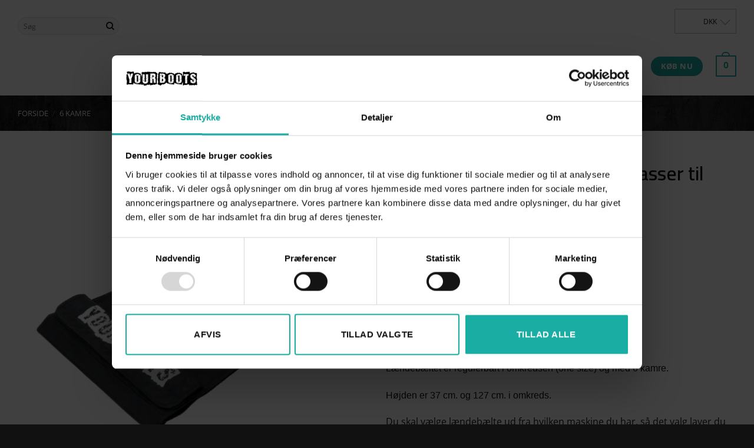

--- FILE ---
content_type: text/css
request_url: https://yourboots.dk/wp-content/themes/flatsome-child/style.css?ver=6.8.3
body_size: 65
content:
/*
Theme Name: Yourboots
Theme URI: https://themeforest.net/item/flatsome-multipurpose-responsive-woocommerce-theme/full_screen_preview/5484319
Author: ReneSejling.dk
Author URI: https://www.renesejling.dk
Description: Yourboots.dk Child Theme
Template: flatsome
License: GNU General Public License v3
License URI: https://www.gnu.org/licenses/gpl-3.0.html
Version: 1.0.0
Text Domain: flatsome-child
*/

--- FILE ---
content_type: text/css
request_url: https://yourboots.dk/wp-content/themes/flatsome-child/style.css?ver=1.0.0
body_size: 65
content:
/*
Theme Name: Yourboots
Theme URI: https://themeforest.net/item/flatsome-multipurpose-responsive-woocommerce-theme/full_screen_preview/5484319
Author: ReneSejling.dk
Author URI: https://www.renesejling.dk
Description: Yourboots.dk Child Theme
Template: flatsome
License: GNU General Public License v3
License URI: https://www.gnu.org/licenses/gpl-3.0.html
Version: 1.0.0
Text Domain: flatsome-child
*/

--- FILE ---
content_type: application/x-javascript
request_url: https://consentcdn.cookiebot.com/consentconfig/6bd3e71e-cf7e-481d-b486-13d5410a08f9/yourboots.dk/configuration.js
body_size: 476
content:
CookieConsent.configuration.tags.push({id:175175338,type:"script",tagID:"",innerHash:"",outerHash:"",tagHash:"3063714190828",url:"https://consent.cookiebot.com/uc.js",resolvedUrl:"https://consent.cookiebot.com/uc.js",cat:[1]});CookieConsent.configuration.tags.push({id:175175345,type:"script",tagID:"",innerHash:"",outerHash:"",tagHash:"2164377364053",url:"https://www.youtube.com/iframe_api?ver=2.9.4",resolvedUrl:"https://www.youtube.com/iframe_api?ver=2.9.4",cat:[4]});CookieConsent.configuration.tags.push({id:175175348,type:"script",tagID:"",innerHash:"",outerHash:"",tagHash:"10180241075036",url:"https://static.klaviyo.com/onsite/js/XgTDsD/klaviyo.js?ver=3.7.2",resolvedUrl:"https://static.klaviyo.com/onsite/js/XgTDsD/klaviyo.js?ver=3.7.2",cat:[2,3,4,5]});CookieConsent.configuration.tags.push({id:175175352,type:"script",tagID:"",innerHash:"",outerHash:"",tagHash:"6019693348940",url:"https://www.googletagmanager.com/gtag/js?id=G-G6V2FENB3K",resolvedUrl:"https://www.googletagmanager.com/gtag/js?id=G-G6V2FENB3K",cat:[3,4]});CookieConsent.configuration.tags.push({id:175175354,type:"script",tagID:"",innerHash:"",outerHash:"",tagHash:"3932911908882",url:"https://fd.cleantalk.org/ct-bot-detector-wrapper.js?ver=6.67",resolvedUrl:"https://fd.cleantalk.org/ct-bot-detector-wrapper.js?ver=6.67",cat:[1,5]});CookieConsent.configuration.tags.push({id:175175366,type:"script",tagID:"",innerHash:"",outerHash:"",tagHash:"9974286795006",url:"",resolvedUrl:"",cat:[1,2,3]});CookieConsent.configuration.tags.push({id:175175367,type:"script",tagID:"",innerHash:"",outerHash:"",tagHash:"16913833647440",url:"https://yourboots.dk/wp-content/plugins/cleantalk-spam-protect/js/apbct-public-bundle.min.js?ver=6.67_1762328119",resolvedUrl:"https://yourboots.dk/wp-content/plugins/cleantalk-spam-protect/js/apbct-public-bundle.min.js?ver=6.67_1762328119",cat:[1,5]});CookieConsent.configuration.tags.push({id:175175368,type:"script",tagID:"",innerHash:"",outerHash:"",tagHash:"12774728476618",url:"https://yourboots.dk/wp-content/plugins/mailchimp-for-woocommerce/public/js/mailchimp-woocommerce-public.min.js?ver=5.5.1.07",resolvedUrl:"https://yourboots.dk/wp-content/plugins/mailchimp-for-woocommerce/public/js/mailchimp-woocommerce-public.min.js?ver=5.5.1.07",cat:[1]});CookieConsent.configuration.tags.push({id:175175369,type:"script",tagID:"",innerHash:"",outerHash:"",tagHash:"8761178670870",url:"https://yourboots.dk/wp-content/plugins/woocommerce/assets/js/sourcebuster/sourcebuster.min.js?ver=10.3.4",resolvedUrl:"https://yourboots.dk/wp-content/plugins/woocommerce/assets/js/sourcebuster/sourcebuster.min.js?ver=10.3.4",cat:[4]});CookieConsent.configuration.tags.push({id:175175370,type:"script",tagID:"",innerHash:"",outerHash:"",tagHash:"6662528933011",url:"https://yourboots.dk/wp-content/plugins/woocommerce/assets/js/frontend/cart-fragments.min.js?ver=10.3.4",resolvedUrl:"https://yourboots.dk/wp-content/plugins/woocommerce/assets/js/frontend/cart-fragments.min.js?ver=10.3.4",cat:[1]});